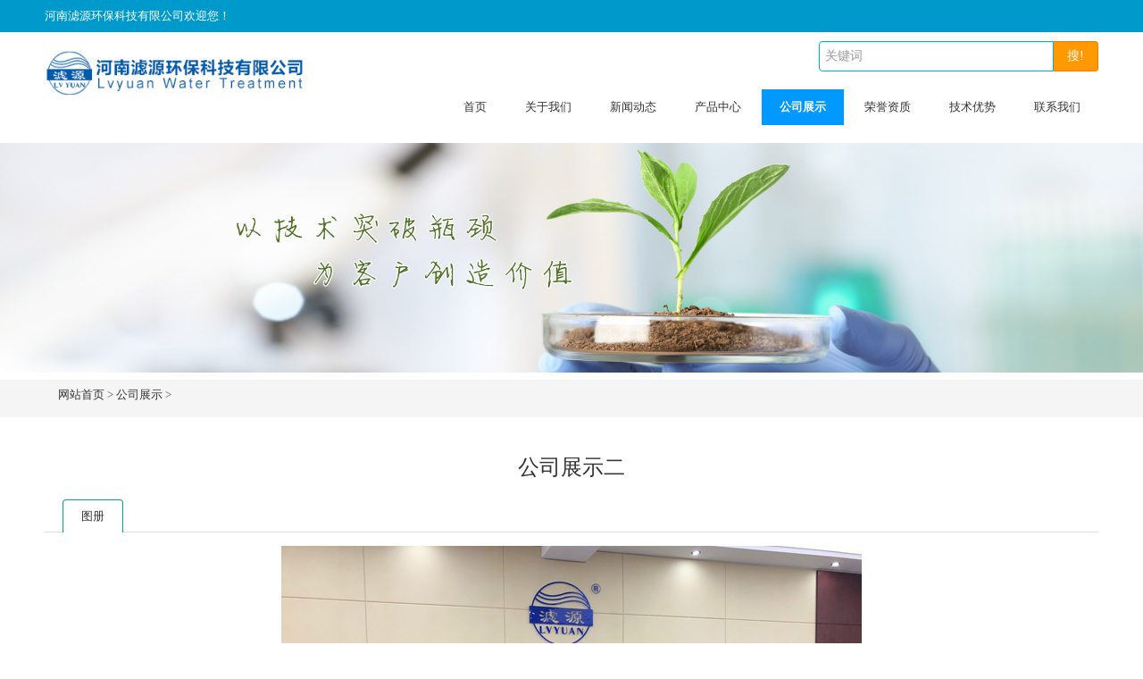

--- FILE ---
content_type: text/html; charset=UTF-8
request_url: http://www.wuniguhua.com/a/case/38.html
body_size: 2575
content:
<!DOCTYPE html>
<html lang="zh-cn">
<head>
<meta http-equiv="Content-Type" content="text/html; charset=utf-8" />
<title>公司展示二_公司展示_河南滤源环保科技有限公司</title>
<meta name="keywords" content="公司,展示,二" />
<meta name="description" content="" />
<meta name="viewport" content="width=device-width, initial-scale=1.0">
<meta name="viewport" content="width=device-width, initial-scale=1.0, maximum-scale=1.0, user-scalable=no">
<meta content="yes" name="apple-mobile-web-app-capable">
<meta content="black" name="apple-mobile-web-app-status-bar-style">
<meta content="email=no" name="format-detection">
<link href="/skin/css/pintuer.css" rel="stylesheet"/>
<script src="/skin/js/jquery.js"></script>
<script src="/skin/js/pintuer.js"></script>
<script src="/skin/js/respond.min.js"></script>
<link href="/skin/css/style.css" type="text/css" rel="stylesheet" />
</head>
<body>
<div class="wrap-header">
  <div class="layout bg-black wrap-top">
    <div class="container height-big text-white"> <span class="hidden-l">河南滤源环保科技有限公司欢迎您！</span> </div>
  </div>
  <div class="container padding-top padding-big-bottom ">
    <div class="line">
      <div class="xl12 xs12 xm2 xb3 padding-top logo">
        <button class="button icon-navicon float-right" data-target="#header-demo3"></button>
        <a href="/"><img src="/skin/images/logo.png"/></a> </div>
      <div class=" xl12 xs12 xm10 xb9 nav-navicon" id="header-demo3">
        <div class="text-right">
          <form  name="formsearch" action="http://www.wuniguhua.com/index.php" method="get">
            <input type="hidden" name="s" value="api">
<input type="hidden" name="c" value="api">
<input type="hidden" name="m" value="search">
<input type="hidden" name="dir" value="article">
            <div class="input-group text-right">
              <input type="text" class="input border-main" name="keyword" size="30" placeholder="关键词" />
              <span class="addbtn">
              <button type="submit" class="button bg-main">搜!</button>
              </span> </div>
          </form>
        </div>
        <div class="text-right padding-big-top navbar navbar-big" >
          <ul class="nav nav-menu nav-inline nav-pills text-right">
            <li><a href="/" class="topa"> 首页</a></li>
                        <li><a href="http://www.wuniguhua.com/a/about" class="topa">关于我们</a>
			            </li>
                        <li><a href="javascript:;" class="topa">新闻动态</a>
			              <ul class="drop-menu">  
                                <li><a href="http://www.wuniguhua.com/a/gongsixinwen">公司新闻</a></li>
                                <li><a href="http://www.wuniguhua.com/a/xingyexinwen">行业新闻</a></li>
                                <li><a href="http://www.wuniguhua.com/a/chanpinzhishi">产品知识</a></li>
                              </ul>
			            </li>
                        <li><a href="javascript:;" class="topa">产品中心</a>
			              <ul class="drop-menu">  
                                <li><a href="http://www.wuniguhua.com/a/lm1">产品一类</a></li>
                                <li><a href="http://www.wuniguhua.com/a/lm2">产品二类</a></li>
                              </ul>
			            </li>
                        <li class="active"><a href="http://www.wuniguhua.com/a/case" class="topa">公司展示</a>
			            </li>
                        <li><a href="http://www.wuniguhua.com/a/rongyu" class="topa">荣誉资质</a>
			            </li>
                        <li><a href="http://www.wuniguhua.com/a/jishu" class="topa">技术优势</a>
			            </li>
                        <li><a href="http://www.wuniguhua.com/a/contact" class="topa">联系我们</a>
			            </li>
                      </ul>
        </div>
      </div>
    </div>
  </div>
</div>
<!--end header--><!--end header-->
<div class="layout inner-banner"> <img src="/skin/images/about.jpg"/> </div>
<!--end banner-->
<div class="layout bg-gray margin-big-bottom">
  <div class="container">
    <ul class="bread">
      <a href="http://www.wuniguhua.com/">网站首页</a> > <a href="http://www.wuniguhua.com/a/case">公司展示</a> >     </ul>
  </div>
</div>
<div class="layout padding-big-top padding-big-bottom">
  <div class="container padding-big-bottom">
    <h1 class="padding-big-bottom text-center">公司展示二</h1>
    <div class="tab">
      <div class="tab-head border-main">
        <ul class="tab-nav">
          <li class="active"><a>图册</a> </li>
        </ul>
      </div>
      <div class="tab-body">
        <div class="tab-panel active" id="tab-start"> <div style="text-align: center;">
	<img alt="" src="/uploads/allimg/180726/1-1PH6111624531.jpg" /></div>
 </div>
      </div>
    </div>
  </div>
  <div class="container padding-big">
    <div class="xl12 xs12 xm6 xb6">上一篇：<a href="http://www.wuniguhua.com/a/case/9.html">公司展示四</a></div>
    <div class="xl12 xs12 xm6 xb6 text-right">下一篇：<a href="http://www.wuniguhua.com/a/case/39.html">公司展示三</a></div>
  </div>
</div>
<!--end 产品内容-->
<div class="layout bg-gray padding-big-top padding-big-bottom">
  <div class="container padding-big-top padding-big-bottom">
    <h1 class="padding-bottom text-center">相关产品推荐</h1>
    <div class="layout text-center"> <a class="button border-main" href="http://www.wuniguhua.com/a/products">更多>></a> </div>
    <div class="container padding-big prolist">       <div class="xl6 xs6 xm4 xb3 proitem"> <a href="http://www.wuniguhua.com/a/lm1/42.html"> <img src="http://www.wuniguhua.com/uploads/allimg/210316/1-21031616160KR.jpg" alt="淤泥固化剂" >
        <h3>淤泥固化剂</h3>
        </a> </div>
            <div class="xl6 xs6 xm4 xb3 proitem"> <a href="http://www.wuniguhua.com/a/lm1/43.html"> <img src="http://www.wuniguhua.com/uploads/allimg/210316/1-21031616152D24.jpg" alt="污泥固化剂" >
        <h3>污泥固化剂</h3>
        </a> </div>
            <div class="xl6 xs6 xm4 xb3 proitem"> <a href="http://www.wuniguhua.com/a/lm2/45.html"> <img src="http://www.wuniguhua.com/uploads/allimg/210316/1-210316161414Y2.jpg" alt="高浓液态固化剂" >
        <h3>高浓液态固化剂</h3>
        </a> </div>
            <div class="xl6 xs6 xm4 xb3 proitem"> <a href="http://www.wuniguhua.com/a/lm1/46.html"> <img src="http://www.wuniguhua.com/uploads/allimg/210316/1-210316161454321.jpg" alt="污泥固化剂" >
        <h3>污泥固化剂</h3>
        </a> </div>
            <div class="clearfix"></div>
    </div>
  </div>
</div>
<!--end 产品推荐--> 
<div class="bg-link">
  <div class="container"> <b>友情链接：</b>
<a href="http://www.air-jjhb.com/" target="_blank">铸造厂除臭剂</a>
<a href="http://www.dhsssy.com" target="_blank">石英玻璃片</a>
<a href="http://www.zbxhhb.com" target="_blank">轴承钢砂</a>
  </div>
</div>
<div class="container-layout bg-black2 bg-inverse padding-big-top padding-big-bottom clearfix">
  <div class="table-responsive padding hidden-l container">
    <div class="xl12 xs12 xm9 xb10">
      <ul class="nav nav-sitemap">
                <li><a href="http://www.wuniguhua.com/a/about">关于我们</a>
          <ul>
                      </ul>
        </li>
                <li><a href="http://www.wuniguhua.com/a/news">新闻动态</a>
          <ul>
                        <li><a href="http://www.wuniguhua.com/a/gongsixinwen">公司新闻</a></li>
                        <li><a href="http://www.wuniguhua.com/a/xingyexinwen">行业新闻</a></li>
                        <li><a href="http://www.wuniguhua.com/a/chanpinzhishi">产品知识</a></li>
                      </ul>
        </li>
                <li><a href="http://www.wuniguhua.com/a/products">产品中心</a>
          <ul>
                        <li><a href="http://www.wuniguhua.com/a/lm1">产品一类</a></li>
                        <li><a href="http://www.wuniguhua.com/a/lm2">产品二类</a></li>
                      </ul>
        </li>
                <li><a href="http://www.wuniguhua.com/a/case">公司展示</a>
          <ul>
                      </ul>
        </li>
                <li><a href="http://www.wuniguhua.com/a/rongyu">荣誉资质</a>
          <ul>
                      </ul>
        </li>
                <li><a href="http://www.wuniguhua.com/a/jishu">技术优势</a>
          <ul>
                      </ul>
        </li>
                <li><a href="http://www.wuniguhua.com/a/contact">联系我们</a>
          <ul>
                      </ul>
        </li>
              </ul>
    </div>
    <div class="hidden-l hidden-s xm3 xb2">
      <h4 class="padding-bottom">关注官方微信</h4>
      <img class="foot-weixin" src="/skin/images/weixin.jpg"> </div>
  </div>
</div>
<div class="container-layout bg-sub padding-top padding-bottom clearfix">
  <div class="text-center"> Copyright &amp;copy; 河南滤源环保科技有限公司 版权所有 <a href="https://beian.miit.gov.cn" target="_blank" rel="nofollow">豫ICP备19003125号</a></div>
  
</div>
</body>
</html>

--- FILE ---
content_type: text/css
request_url: http://www.wuniguhua.com/skin/css/style.css
body_size: 1461
content:
/* 织梦园（dedeyuan.com）做最好的织梦整站模板下载网站 */
body {
	color: #333;
	font-size: 13px;
	font-family: "Microsoft Yahei";
	width: 100%;
	overflow-x: hidden;
}
.inner-banner img {
	width: 100%;
}
@media only screen and (max-width: 768px) {
.padding-big {
	padding: 10px;
}
.margin-big {
	margin: 10px;
}
.padding {
	padding: 5px;
}
.margin {
	margin: 5px;
}
.padding-big-top {
	padding-top: 10px;
}
.padding-big-bottom {
	padding-bottom: 10px;
}
.padding-big-left {
	padding-left: 10px;
}
.padding-big-right {
	padding-right: 10px;
}
.margin-big-top {
	margin-top: 10px;
}
.margin-big-bottom {
	margin-bottom: 10px;
}
.margin-big-left {
	margin-left: 10px;
}
.margin-big-right {
	margin-right: 10px;
}
}
a:hover {
	color: #0ae
}
.bg-main {
	background-color: #0ae
}
.bg-nav {
	background-color: #0ae
}
.bg-gray {
	background-color: #f5f5f5;
}
.bg-black2 {
	background-color: #09c;
}
.bg-sub {
	background-color: #069;
	color: #fff
}
.button.bg-main {
	background-color: #f90;
	border-color: #f70
}
.button.border-main {
	border-color: #0ae;
	color: #0ae
}
.pointer.border-main li {
	border-color: #0ae
}
.pointer.border-main li.active {
	background-color: #0ae
}
.border-main {
	border-color: #0ae
}
.w100 {
	width: 150px;
}
.icon-navicon {
	position: absolute;
	right: 10px;
	top: 10px;
}
.nav-navicon .input-group .input {
	width: auto;
	float: right
}
@media only screen and (max-width: 1200px) {
.logo {
	padding-top: 0px;
}
.nav-navicon {
	margin-top: 10px;
}
}
@media only screen and (max-width: 992px) {
.wrap-header .container {
	width: 100%;
}
.logo {
	padding-top: 0px;
}
.nav-navicon {
	margin-top: -40px;
}
}
@media only screen and (max-width: 768px) {
.logo {
	padding-top: 10px;
}
}
.icon-navicon {
	position: absolute;
	right: 10px;
	top: 20px;
}
.nav-menu li.active, .nav-menu li:hover {
	background-color: rgba(0,153,255,1);
}
.nav-pills .active a, .nav-pills a:hover {
	background-color: rgba(0,153,255,1);
	color: #fff
}
.nav-inline.nav-menu ul a:hover {
	background-color: rgba(0,153,255,1);
}
.bg-inverse .nav li a:hover, .bg-inverse .nav .active a {
	background-color: rgba(0,153,255,1);
}
.nav a {
	color: #333;
	text-align: left;
}
.nav-menu li:hover drop-menu a {
	background-color: #ddd;
	color: #222
}
.wrap-top {
	padding: 3px 0px;
	background-color: #09c
}
.wrap-header {
	box-shadow: 0 3px 6px rgba(0, 0, 0, .175);
}
.youshi .youshiico {
	font-size: 66px;
	display: block;
	color: #f90
}
.prolist h3 {
	padding: 8px 0px;
	text-align: center;
}
.typelist {
	padding: 10px 0px;
}
.proitem {
	padding: 10px;
}
.proitem img {
	padding: 10px;
	width: 100%;
	border: solid 1px #999;
}
.newsitem .news-date {
	text-align: center;
	display: inline-block;
	float: left;
	width: 5rem;
	height: 5rem;
	background: #f2f2f2;
}
.newsitem li {
	border-bottom: dashed 1px #ddd;
	padding-bottom: 5px;
	margin-bottom: 10px;
}
.newsitem .news-date1 {
	text-align: center;
	color: #666666;
	font-size: 1.5625rem;
	margin-top: 0.6rem;
}
.newsitem .news-date2 {
	text-align: center;
	color: #999999;
	font-size: 0.8rem;
}
.newsitem .news-bodys {
	padding: 0 0.875rem;
	overflow: hidden;
	zoom: 1;
}
.newsitem .news-bodys h3 {
	word-wrap: break-word;
	overflow: hidden;
}
.newsitem .news-bodys p {
	word-wrap: break-word;
	overflow: hidden;
	line-height: 1.15rem;
	font-size: 0.75rem;
	color: #999;
	margin-top: 10px;
}
.jobsitem {
}
.jobsitem ul {
	padding: 0px;
}
.jobsitem li {
	border: solid 1px #ddd;
	background-color: #f9f9f9;
	margin-bottom: 10px;
}
.jobsitem li h3 {
	padding: 10px 15px;
}
.jobsitem li .jobs-info {
	padding: 10px 10px;
}
.jobs-info div {
	border-bottom: dashed 1px #ddd;
	padding: 5px;
}
.jobsitem li .jobs-bodys {
	padding: 10px 15px;
}
.nav.nav-sitemap a {
	color: #fff
}
.nav-sitemap ul a {
	padding-left: 0px;
	color: #fff
}
.foot-weixin {
	width: 120px;
}
.bg-link {
	background: #f5f5f5;
	border-top: solid 1px #ddd;
}
.bg-link a {
	line-height: 28px;
}
.product-about li {
	line-height: 3rem;
	border-bottom: dashed 1px #aaa;
}
.news-line {
	text-align: center;
	border: dashed 1px #aaa;
	margin-bottom: 40px;
}
.news-body {
	margin: 20px auto;
}
.order-tip {
	color: #fff;
	padding-left: 25px;
}
.order-tip .con {
	border: dashed 1px #aaa;
	line-height: 2.5rem
}
.bread {
	margin: 8px 0px;
	font-size: 13px;
	color: #555
}
